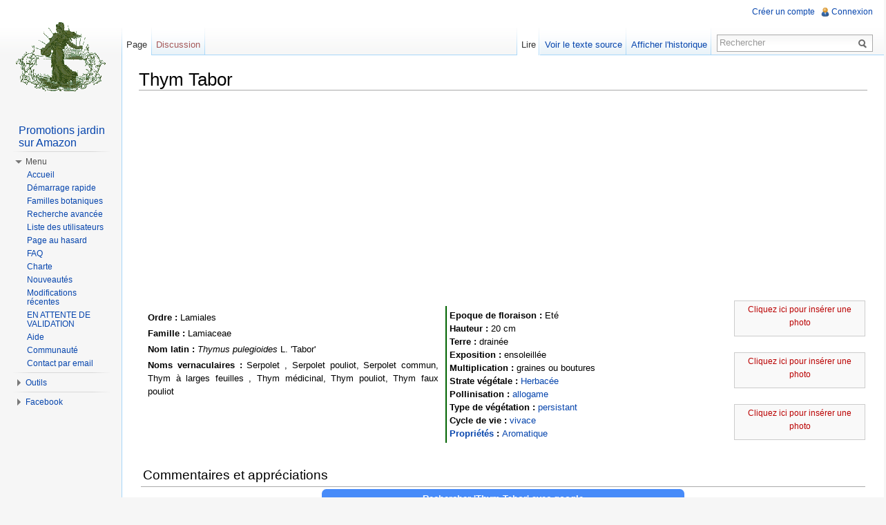

--- FILE ---
content_type: text/html; charset=UTF-8
request_url: https://www.semeur.fr/wiki/index.php?title=Thym_Tabor
body_size: 6972
content:
<!DOCTYPE html>
<html lang="fr" dir="ltr" class="client-nojs">
<head>
<meta charset="UTF-8" /><title>Thym Tabor   semeur</title>
<meta name="generator" content="MediaWiki 1.22.5" />
<meta name="Description" content="Echange de graines potageres, tomates, fleurs, plantes, troc" />
<link rel="shortcut icon" href="/favicon.ico" />
<link rel="search" type="application/opensearchdescription+xml" href="/wiki/opensearch_desc.php" title="semeur (fr)" />
<link rel="EditURI" type="application/rsd+xml" href="https://www.semeur.fr/wiki/api.php?action=rsd" />
<link rel="alternate" type="application/atom+xml" title="Flux Atom de semeur" href="/wiki/index.php?title=Sp%C3%A9cial:Modifications_r%C3%A9centes&amp;feed=atom" />
<link rel="stylesheet" href="https://www.semeur.fr/wiki/load.php?debug=false&amp;lang=fr&amp;modules=mediawiki.legacy.commonPrint%2Cshared%7Cskins.vector&amp;only=styles&amp;skin=vector&amp;*" />
<meta name="ResourceLoaderDynamicStyles" content="" />
<style>a:lang(ar),a:lang(ckb),a:lang(kk-arab),a:lang(mzn),a:lang(ps),a:lang(ur){text-decoration:none}
/* cache key: yatse6pnsemeur:resourceloader:filter:minify-css:7:048299017956b9ee633dea559bd2cfa5 */</style>

<script src="https://www.semeur.fr/wiki/load.php?debug=false&amp;lang=fr&amp;modules=startup&amp;only=scripts&amp;skin=vector&amp;*"></script>
<script>if(window.mw){
mw.config.set({"wgCanonicalNamespace":"","wgCanonicalSpecialPageName":false,"wgNamespaceNumber":0,"wgPageName":"Thym_Tabor","wgTitle":"Thym Tabor","wgCurRevisionId":52286,"wgRevisionId":52286,"wgArticleId":14248,"wgIsArticle":true,"wgIsRedirect":false,"wgAction":"view","wgUserName":null,"wgUserGroups":["*"],"wgCategories":[],"wgBreakFrames":false,"wgPageContentLanguage":"fr","wgPageContentModel":"wikitext","wgSeparatorTransformTable":[",\t."," \t,"],"wgDigitTransformTable":["",""],"wgDefaultDateFormat":"dmy","wgMonthNames":["","janvier","février","mars","avril","mai","juin","juillet","août","septembre","octobre","novembre","décembre"],"wgMonthNamesShort":["","janv","fév","mars","avr","mai","juin","juil","août","sept","oct","nov","déc"],"wgRelevantPageName":"Thym_Tabor","wgIsProbablyEditable":false,"wgRestrictionEdit":[],"wgRestrictionMove":[],"wgCategoryTreePageCategoryOptions":"{\"mode\":10,\"hideprefix\":20,\"showcount\":true,\"namespaces\":false}"});
}</script><script>if(window.mw){
mw.loader.implement("user.options",function(){mw.user.options.set({"ccmeonemails":0,"cols":80,"date":"default","diffonly":0,"disablemail":0,"disablesuggest":0,"editfont":"default","editondblclick":0,"editsection":1,"editsectiononrightclick":0,"enotifminoredits":0,"enotifrevealaddr":0,"enotifusertalkpages":1,"enotifwatchlistpages":0,"extendwatchlist":0,"fancysig":0,"forceeditsummary":0,"gender":"unknown","hideminor":0,"hidepatrolled":0,"imagesize":2,"justify":0,"math":1,"minordefault":0,"newpageshidepatrolled":0,"nocache":0,"noconvertlink":0,"norollbackdiff":0,"numberheadings":0,"previewonfirst":0,"previewontop":1,"rcdays":7,"rclimit":50,"rememberpassword":0,"rows":25,"searchlimit":20,"showhiddencats":0,"shownumberswatching":1,"showtoc":1,"showtoolbar":1,"skin":"vector","stubthreshold":0,"thumbsize":2,"underline":2,"uselivepreview":0,"usenewrc":0,"vector-simplesearch":1,"watchcreations":0,"watchdefault":0,"watchdeletion":0,"watchlistdays":3,"watchlisthideanons":0,"watchlisthidebots":0,
"watchlisthideliu":0,"watchlisthideminor":0,"watchlisthideown":0,"watchlisthidepatrolled":0,"watchmoves":0,"wllimit":250,"useeditwarning":1,"prefershttps":1,"language":"fr","variant-gan":"gan","variant-iu":"iu","variant-kk":"kk","variant-ku":"ku","variant-shi":"shi","variant-sr":"sr","variant-tg":"tg","variant-uz":"uz","variant-zh":"zh","searchNs0":true,"searchNs1":false,"searchNs2":false,"searchNs3":false,"searchNs4":false,"searchNs5":false,"searchNs6":false,"searchNs7":false,"searchNs8":false,"searchNs9":false,"searchNs10":false,"searchNs11":false,"searchNs12":false,"searchNs13":false,"searchNs14":false,"searchNs15":false,"searchNs274":false,"searchNs275":false,"variant":"fr"});},{},{});mw.loader.implement("user.tokens",function(){mw.user.tokens.set({"editToken":"+\\","patrolToken":false,"watchToken":false});},{},{});
/* cache key: yatse6pnsemeur:resourceloader:filter:minify-js:7:60cf58e3c2141dd1989b38eb1063e3ce */
}</script>
<script>if(window.mw){
mw.loader.load(["mediawiki.page.startup","mediawiki.legacy.wikibits","mediawiki.legacy.ajax","skins.vector.js"]);
}</script>
<!--[if lt IE 7]><style type="text/css">body{behavior:url("/wiki/skins/vector/csshover.min.htc")}</style><![endif]--></head>
<body class="mediawiki ltr sitedir-ltr ns-0 ns-subject page-Thym_Tabor skin-vector action-view vector-animateLayout">
		<div id="mw-page-base" class="noprint"></div>
		<div id="mw-head-base" class="noprint"></div>
		<div id="content" class="mw-body" role="main">
			<a id="top"></a>
			<div id="mw-js-message" style="display:none;"></div>
						<h1 id="firstHeading" class="firstHeading" lang="fr"><span dir="auto">Thym Tabor</span></h1>
			<div id="bodyContent">
								<div id="siteSub">De semeur</div>
								<div id="contentSub"></div>
												<div id="jump-to-nav" class="mw-jump">
					Aller à :					<a href="#mw-navigation">Navigation</a>, 					<a href="#p-search">rechercher</a>
				</div>
				<div id="mw-content-text" lang="fr" dir="ltr" class="mw-content-ltr"><center><script async src="//pagead2.googlesyndication.com/pagead/js/adsbygoogle.js"></script>
<!-- top-center-responsive -->
<ins class="adsbygoogle"
     style="display:block;"
     data-ad-client="ca-pub-9902963812406648"
     data-ad-slot="3912608412"
     data-ad-format="auto"></ins>
<script>
(adsbygoogle = window.adsbygoogle || []).push({});
</script></center><table width=100%><td style=vertical-align:top><div id=updatingstate></div><div class="thumb tright"><div class="thumbinner" style="width:182px;"><a href="/wiki/index.php?title=Sp%C3%A9cial:T%C3%A9l%C3%A9verser&amp;wpDestFile=Thym_Tabor.jpg" class="new" title="Fichier:Thym Tabor.jpg">Cliquez ici pour insérer une photo</a>  <div class="thumbcaption"></div></div></div>
<div class="thumb tright"><div class="thumbinner" style="width:182px;"><a href="/wiki/index.php?title=Sp%C3%A9cial:T%C3%A9l%C3%A9verser&amp;wpDestFile=Thym_Tabor-1.jpg" class="new" title="Fichier:Thym Tabor-1.jpg">Cliquez ici pour insérer une photo</a>  <div class="thumbcaption"></div></div></div>
<div class="thumb tright"><div class="thumbinner" style="width:182px;"><a href="/wiki/index.php?title=Sp%C3%A9cial:T%C3%A9l%C3%A9verser&amp;wpDestFile=Thym_Tabor-2.jpg" class="new" title="Fichier:Thym Tabor-2.jpg">Cliquez ici pour insérer une photo</a>  <div class="thumbcaption"></div></div></div>
<table width="70%" cellspacing="3" cellpadding="4" style="text-align:justify;text-justify:inter-word"><td bgcolor="white" valign="top" width="60%" style="text-align:justify">
<tr></td><td valign="top">
<table><tr><td valign="top"><b>Ordre&#160;:</b> Lamiales</td></tr><tr><td valign="top"><b>Famille&#160;:</b> Lamiaceae</td></tr><tr><td valign="top"><b>Nom latin&#160;:</b> <i>Thymus pulegioides</i> L. 'Tabor'</td></tr><tr><td valign="top"><b>Noms vernaculaires&#160;:</b> Serpolet , Serpolet pouliot, Serpolet commun, Thym à larges feuilles , Thym médicinal, Thym pouliot,  Thym faux pouliot</td></tr></table></td><td style="border-left:2px darkgreen solid" bgcolor="white" valign="top" width="40%"><b>Epoque de floraison&#160;: </b>  Eté<br /><b>Hauteur&#160;: </b> 20 cm<br /><b>Terre&#160;: </b> drainée<br /><b>Exposition&#160;: </b> ensoleillée<br /><b>Multiplication&#160;: </b> graines ou boutures<br /><b>Strate végétale&#160;: </b> <a href=/wiki/index.php?title=Special:Filtre&amp;todo=filter&amp;stratevegetale=Herbac%C3%A9e>Herbacée</a><br /><b>Pollinisation&#160;: </b> <a href=/wiki/index.php?title=Special:Filtre&amp;todo=filter&amp;pollinisation=allogame>allogame</a><br /><b>Type de végétation&#160;: </b>  <a href=/wiki/index.php?title=Special:Filtre&amp;todo=filter&amp;végétation=persistant>persistant</a><br /><b>Cycle de vie&#160;: </b> <a href=/wiki/index.php?title=Special:Filtre&amp;todo=filter&amp;cycle=vivace>vivace</a><br /><b><a href="/wiki/index.php?title=Aide_filtre#Propri.C3.A9t.C3.A9s" title="Aide filtre">Propriétés</a>&#160;: </b> <a href=/wiki/index.php?title=Special:Filtre&amp;todo=filter&amp;proprietes=Aromatique>Aromatique</a><br /></td></table>
<p><br />
</p>
<table  width=70%><td><span style=font-size:150%>Commentaires et appréciations</span></td><td (0/0)</td></table><hr>

<!-- 
NewPP limit report
CPU time usage: 0.015 seconds
Real time usage: 0.023 seconds
Preprocessor visited node count: 194/1000000
Preprocessor generated node count: 1113/1000000
Post‐expand include size: 2526/2097152 bytes
Template argument size: 621/2097152 bytes
Highest expansion depth: 6/40
Expensive parser function count: 0/100
-->

<!-- Saved in parser cache with key yatse6pnsemeur:pcache:idhash:14248-0!*!0!*!*!2!* and timestamp 20260127051408
 -->
<center>	<form action="http://www.google.com" id="cse-search-box" target=_blank>    <input type="submit" name="sa" class=buttongoogle value="Rechercher 'Thym Tabor' avec google" />    <input type="hidden" name="cx" value="partner-pub-9902963812406648:1693635616" />    <input type="hidden" name="ie" value="UTF-8" />    <input type="hidden" value="Thym Tabor" name="q" />	</form></center><div id=memberships></div><hr><table width=99%><tr><td width=33% align=left><a href=/wiki/index.php?title=Thym_Serpolet_blanc><img src=/previous.png> Thym_Serpolet_blanc</a></td><td width=33% align=center><a href=/wiki/index.php?title=Cat%C3%A9gorie:THYMS>THYMS</a></td><td  width=33% align=right><a href=/wiki/index.php?title=Thym_vulgaire_officinal>Thym_vulgaire_officinal <img src=/next.png alt='fiche suivante'></a></td></tr></table><script>
var gaJsHost = (("https:" == document.location.protocol) ? "https://ssl." : "http://www.");
document.write(unescape(\"%3Cscript src='\" + gaJsHost + \"google-analytics.com/ga.js' type='text/javascript'%3E%3C/script%3E\"));
try {
	var pageTracker = _gat._getTracker(\"UA-49760357-1\");
	pageTracker._trackPageview();
} catch(err) {}</script><center><script async src="//pagead2.googlesyndication.com/pagead/js/adsbygoogle.js"></script>
<!-- bottom-center -->
<ins class="adsbygoogle"
     style="display:block"
     data-ad-client="ca-pub-9902963812406648"
     data-ad-slot="9679940416"
     data-ad-format="auto"></ins>
<script>
(adsbygoogle = window.adsbygoogle || []).push({});
</script></center></td><td style=vertical-align:top><script async src="//pagead2.googlesyndication.com/pagead/js/adsbygoogle.js"></script>
<!-- tr160 -->
<ins class="adsbygoogle"
     style="display:inline-block;width:160px;height:600px"
     data-ad-client="ca-pub-9902963812406648"
     data-ad-slot="8081354411"></ins>
<script>
(adsbygoogle = window.adsbygoogle || []).push({});
</script><script async src="//pagead2.googlesyndication.com/pagead/js/adsbygoogle.js"></script>
<!-- br160 -->
<ins class="adsbygoogle"
     style="display:inline-block;width:160px;height:600px"
     data-ad-client="ca-pub-9902963812406648"
     data-ad-slot="6604621215"></ins>
<script>
(adsbygoogle = window.adsbygoogle || []).push({});
</script></td></table></div>								<div class="printfooter">
				Récupérée de « <a href="https://www.semeur.fr/wiki/index.php?title=Thym_Tabor&amp;oldid=52286">https://www.semeur.fr/wiki/index.php?title=Thym_Tabor&amp;oldid=52286</a> »				</div>
												<div id='catlinks' class='catlinks catlinks-allhidden'></div>												<div class="visualClear"></div>
							</div>
		</div>
		<div id="mw-navigation">
			<h2>Menu de navigation</h2>
			<div id="mw-head">
				<div id="p-personal" role="navigation" class="" aria-labelledby="p-personal-label">
	<h3 id="p-personal-label">Outils personnels</h3>
	<ul>
<li id="pt-createaccount"><a href="/wiki/index.php?title=Sp%C3%A9cial:Connexion&amp;returnto=Thym+Tabor&amp;type=creation">Créer un compte</a></li><li id="pt-login"><a href="/wiki/index.php?title=Sp%C3%A9cial:Connexion&amp;returnto=Thym+Tabor" title="Vous êtes encouragé(e) à vous identifier ; ce n'est cependant pas obligatoire. [o]" accesskey="o">Connexion</a></li>	</ul>
</div>
				<div id="left-navigation">
					<div id="p-namespaces" role="navigation" class="vectorTabs" aria-labelledby="p-namespaces-label">
	<h3 id="p-namespaces-label">Espaces de noms</h3>
	<ul>
					<li  id="ca-nstab-main" class="selected"><span><a href="/wiki/index.php?title=Thym_Tabor"  title="Voir la page de contenu [c]" accesskey="c">Page</a></span></li>
					<li  id="ca-talk" class="new"><span><a href="/wiki/index.php?title=Discussion:Thym_Tabor&amp;action=edit&amp;redlink=1"  title="Discussion au sujet de cette page de contenu [t]" accesskey="t">Discussion</a></span></li>
			</ul>
</div>
<div id="p-variants" role="navigation" class="vectorMenu emptyPortlet" aria-labelledby="p-variants-label">
	<h3 id="mw-vector-current-variant">
		</h3>
	<h3 id="p-variants-label"><span>Variantes</span><a href="#"></a></h3>
	<div class="menu">
		<ul>
					</ul>
	</div>
</div>
				</div>
				<div id="right-navigation">
					<div id="p-views" role="navigation" class="vectorTabs" aria-labelledby="p-views-label">
	<h3 id="p-views-label">Affichages</h3>
	<ul>
					<li id="ca-view" class="selected"><span><a href="/wiki/index.php?title=Thym_Tabor" >Lire</a></span></li>
					<li id="ca-viewsource"><span><a href="/wiki/index.php?title=Thym_Tabor&amp;action=edit"  title="Cette page est protégée.&#10;Vous pouvez toutefois en visualiser la source. [e]" accesskey="e">Voir le texte source</a></span></li>
					<li id="ca-history" class="collapsible"><span><a href="/wiki/index.php?title=Thym_Tabor&amp;action=history"  title="Les versions passées de cette page (avec leurs contributeurs) [h]" accesskey="h">Afficher l'historique</a></span></li>
			</ul>
</div>
<div id="p-cactions" role="navigation" class="vectorMenu emptyPortlet" aria-labelledby="p-cactions-label">
	<h3 id="p-cactions-label"><span>Actions</span><a href="#"></a></h3>
	<div class="menu">
		<ul>
					</ul>
	</div>
</div>
<div id="p-search" role="search">
	<h3><label for="searchInput">Rechercher</label></h3>
	<form action="/wiki/index.php" id="searchform">
				<div id="simpleSearch">
						<input name="search" placeholder="Rechercher" title="Rechercher dans semeur [f]" accesskey="f" id="searchInput" />						<button type="submit" name="button" title="Rechercher les pages comportant ce texte." id="searchButton"><img src="/wiki/skins/vector/images/search-ltr.png?303" alt="Rechercher" width="12" height="13" /></button>								<input type='hidden' name="title" value="Spécial:Recherche"/>
		</div>
	</form>
</div>
				</div>
			</div>
			<div id="mw-panel">
					<div id="p-logo" role="banner"><a style="background-image: url(/semeuse.png);" href="/wiki/index.php?title=Accueil"  title="Page principale"></a></div>
				<div class="portal" role="navigation" id='p-publicite' aria-labelledby='p-publicite-label'>
	<h3 id='p-publicite-label'>publicite</h3>
	<div class="body">
		<a target='_blank'
	href='https://www.amazon.fr/b/ref=as_li_qf_br_sr_tl?_encoding=UTF8&camp=1642&creative=6746&linkCode=ur2&node=57690031&tag=semeur-21'>
	Promotions jardin sur Amazon</a><img src='https://ir-x.amazon-adsystem.com/e/ir?t=semeur-21&l=ur2&o=8' width=1 height=1 border=0 alt='' style='border:none !important; margin:0px !important;' />	</div>
</div>
<div class="portal" role="navigation" id='p-Menu' aria-labelledby='p-Menu-label'>
	<h3 id='p-Menu-label'>Menu</h3>
	<div class="body">
		<ul>
			<li id="n-mainpage-description"><a href="/wiki/index.php?title=Accueil" title="Aller à l'accueil [z]" accesskey="z">Accueil</a></li>
			<li id="n-D.C3.A9marrage-rapide"><a href="/wiki/index.php?title=Mod%C3%A8le:Welcome">Démarrage rapide</a></li>
			<li id="n-Familles-botaniques"><a href="/wiki/index.php?title=Cat%C3%A9gorie:FAMILLE">Familles botaniques</a></li>
			<li id="n-Recherche-avanc.C3.A9e"><a href="/wiki/index.php?title=Sp%C3%A9cial:Filtre">Recherche avancée</a></li>
			<li id="n-Liste-des-utilisateurs"><a href="/wiki/index.php?title=Sp%C3%A9cial:Liste_des_utilisateurs">Liste des utilisateurs</a></li>
			<li id="n-randompage"><a href="/wiki/index.php?title=Sp%C3%A9cial:Page_au_hasard" title="Afficher une page au hasard [x]" accesskey="x">Page au hasard</a></li>
			<li id="n-FAQ"><a href="/wiki/index.php?title=FAQ">FAQ</a></li>
			<li id="n-Charte"><a href="/wiki/index.php?title=Charte">Charte</a></li>
			<li id="n-Nouveaut.C3.A9s"><a href="/wiki/index.php?title=Nouveaut%C3%A9s_dans_semeur.fr">Nouveautés</a></li>
			<li id="n-Modifications--r.C3.A9centes"><a href="/wiki/index.php?title=Sp%C3%A9cial:Modifications_r%C3%A9centes">Modifications  récentes</a></li>
			<li id="n-EN-ATTENTE-DE-VALIDATION"><a href="/wiki/index.php?title=Cat%C3%A9gorie:EN_ATTENTE_DE_VALIDATION">EN ATTENTE DE VALIDATION</a></li>
			<li id="n-help"><a href="/wiki/index.php?title=Aide:Accueil" title="Aide">Aide</a></li>
			<li id="n-portal"><a href="/wiki/index.php?title=semeur:Accueil" title="À propos du projet">Communauté</a></li>
			<li id="n-Contact-par-email"><a href="mailto:admin@semeur.fr" rel="nofollow">Contact par email</a></li>
		</ul>
	</div>
</div>
<div class="portal" role="navigation" id='p-tb' aria-labelledby='p-tb-label'>
	<h3 id='p-tb-label'>Outils</h3>
	<div class="body">
		<ul>
			<li id="t-whatlinkshere"><a href="/wiki/index.php?title=Sp%C3%A9cial:Pages_li%C3%A9es/Thym_Tabor" title="Liste des pages liées à celle-ci [j]" accesskey="j">Pages liées</a></li>
			<li id="t-recentchangeslinked"><a href="/wiki/index.php?title=Sp%C3%A9cial:Suivi_des_liens/Thym_Tabor" title="Liste des modifications récentes des pages liées à celle-ci [k]" accesskey="k">Suivi des pages liées</a></li>
			<li id="t-specialpages"><a href="/wiki/index.php?title=Sp%C3%A9cial:Pages_sp%C3%A9ciales" title="Liste de toutes les pages spéciales [q]" accesskey="q">Pages spéciales</a></li>
			<li id="t-print"><a href="/wiki/index.php?title=Thym_Tabor&amp;printable=yes" rel="alternate" title="Version imprimable de cette page [p]" accesskey="p">Version imprimable</a></li>
			<li id="t-permalink"><a href="/wiki/index.php?title=Thym_Tabor&amp;oldid=52286" title="Lien permanent vers cette version de la page">Adresse de cette version</a></li>
			<li id="t-info"><a href="/wiki/index.php?title=Thym_Tabor&amp;action=info">Information sur la page</a></li>
		</ul>
	</div>
</div>
<div class="portal" role="navigation" id='p-Facebook' aria-labelledby='p-Facebook-label'>
	<h3 id='p-Facebook-label'>Facebook</h3>
	<div class="body">
		<div class="fb-like" data-href="http://www.facebook.com/semeurfr" data-width="160" data-layout="button_count" data-action="like" data-show-faces="true" data-share="true"></div>	</div>
</div>
			</div>
		</div>
		<div id="footer" role="contentinfo">
							<ul id="footer-info">
											<li id="footer-info-lastmod"> <!-- Dernière modification de cette page le 28 avril 2011 à 19:28.<br /> --></li>
									</ul>
							<ul id="footer-places">
											<li id="footer-places-about"><a href="/wiki/index.php?title=semeur:%C3%80_propos" title="semeur:À propos"></a></li>
											<li id="footer-places-mobileview"><a href="https://www.semeur.fr/wiki/index.php?title=Thym_Tabor&amp;mobileaction=toggle_view_mobile" class="noprint stopMobileRedirectToggle">Affichage mobile</a></li>
									</ul>
									<div style="clear:both"></div>
		</div>
		<script>/*<![CDATA[*/window.jQuery && jQuery.ready();/*]]>*/</script><script>if(window.mw){
mw.loader.state({"site":"loading","user":"ready","user.groups":"ready"});
}</script>
<script>if(window.mw){
mw.loader.load(["mediawiki.action.view.postEdit","mediawiki.user","mediawiki.hidpi","mediawiki.page.ready","mediawiki.searchSuggest","skins.vector.collapsibleNav"],null,true);
}</script>
<link rel=stylesheet type='text/css'	href='/wiki/extensions/semeurs/resources/util.css?v=2'/>
<script src='/wiki/extensions/semeurs/resources/util.js?v=2'></script>
<script>document.addEventListener('DOMContentLoaded', function(event) {  varietemembership(14248,'display',0);//0=dummy fixme});</script><style></style>
<script>if(window.mw){
mw.loader.state({"site":"ready"});
}</script>
<script type="text/javascript">
(function(){
  var gaUrl = ('https:' == document.location.protocol ? 'https://' : 'http://') + 'stats.g.doubleclick.net/dc.js';
  document.write(unescape("%3Cscript src='" + gaUrl + "' type='text/javascript'%3E%3C/script%3E"));
})();
</script>
<script type="text/javascript">
try {
var pageTracker = _gat._getTracker("UA-49760357-1");
pageTracker._trackPageview();
} catch(err) {}
</script><div id="fb-root"></div>
<script>(function(d, s, id) {
  var js, fjs = d.getElementsByTagName(s)[0];
  if (d.getElementById(id)) return;
  js = d.createElement(s); js.id = id;
  js.src = "//connect.facebook.net/fr_FR/all.js#xfbml=1";
  fjs.parentNode.insertBefore(js, fjs);
}(document, 'script', 'facebook-jssdk'));</script><!-- Served in 0.113 secs. -->
	</body>
</html>


--- FILE ---
content_type: text/html; charset=utf-8
request_url: https://www.google.com/recaptcha/api2/aframe
body_size: 249
content:
<!DOCTYPE HTML><html><head><meta http-equiv="content-type" content="text/html; charset=UTF-8"></head><body><script nonce="wrGiw__c8veeOVj8wRtIqQ">/** Anti-fraud and anti-abuse applications only. See google.com/recaptcha */ try{var clients={'sodar':'https://pagead2.googlesyndication.com/pagead/sodar?'};window.addEventListener("message",function(a){try{if(a.source===window.parent){var b=JSON.parse(a.data);var c=clients[b['id']];if(c){var d=document.createElement('img');d.src=c+b['params']+'&rc='+(localStorage.getItem("rc::a")?sessionStorage.getItem("rc::b"):"");window.document.body.appendChild(d);sessionStorage.setItem("rc::e",parseInt(sessionStorage.getItem("rc::e")||0)+1);localStorage.setItem("rc::h",'1769490851679');}}}catch(b){}});window.parent.postMessage("_grecaptcha_ready", "*");}catch(b){}</script></body></html>

--- FILE ---
content_type: text/javascript; charset=utf-8
request_url: https://www.semeur.fr/wiki/load.php?debug=false&lang=fr&modules=startup&only=scripts&skin=vector&*
body_size: 3583
content:
function isCompatible(ua){if(ua===undefined){ua=navigator.userAgent;}return!((ua.indexOf('MSIE')!==-1&&parseFloat(ua.split('MSIE')[1])<6)||(ua.indexOf('Firefox/')!==-1&&parseFloat(ua.split('Firefox/')[1])<3)||ua.match(/BlackBerry[^\/]*\/[1-5]\./)||ua.match(/webOS\/1\.[0-4]/)||ua.match(/PlayStation/i)||ua.match(/SymbianOS|Series60/)||ua.match(/NetFront/)||ua.match(/Opera Mini/)||ua.match(/S40OviBrowser/));}var startUp=function(){mw.config=new mw.Map(true);mw.loader.addSource({"local":{"loadScript":"/wiki/load.php","apiScript":"/wiki/api.php"}});mw.loader.register([["site","1448204660",[],"site"],["noscript","1448204660",[],"noscript"],["startup","1769486271",[],"startup"],["filepage","1448204660"],["user.groups","1448204660",[],"user"],["user","1448204660",[],"user"],["user.cssprefs","1448204660",["mediawiki.user"],"private"],["user.options","1448204660",[],"private"],["user.tokens","1448204660",[],"private"],["mediawiki.language.data","1769388834",["mediawiki.language.init"]],[
"skins.cologneblue","1448204660"],["skins.modern","1448204660"],["skins.monobook","1448204660"],["skins.vector","1448204660"],["skins.vector.beta","1448204660"],["skins.vector.js","1448204660",["jquery.delayedBind"]],["skins.vector.collapsibleNav","1769485248",["jquery.client","jquery.cookie","jquery.tabIndex"]],["jquery","1448204660"],["jquery.appear","1448204660"],["jquery.arrowSteps","1448204660"],["jquery.async","1448204660"],["jquery.autoEllipsis","1448204660",["jquery.highlightText"]],["jquery.badge","1448204660",["mediawiki.language"]],["jquery.byteLength","1448204660"],["jquery.byteLimit","1448204660",["jquery.byteLength"]],["jquery.checkboxShiftClick","1448204660"],["jquery.chosen","1448204660"],["jquery.client","1448204660"],["jquery.color","1448204660",["jquery.colorUtil"]],["jquery.colorUtil","1448204660"],["jquery.cookie","1448204660"],["jquery.delayedBind","1448204660"],["jquery.expandableField","1448204660",["jquery.delayedBind"]],["jquery.farbtastic","1448204660",[
"jquery.colorUtil"]],["jquery.footHovzer","1448204660"],["jquery.form","1448204660"],["jquery.getAttrs","1448204660"],["jquery.hidpi","1448204660"],["jquery.highlightText","1448204660",["jquery.mwExtension"]],["jquery.hoverIntent","1448204660"],["jquery.json","1448204660"],["jquery.localize","1448204660"],["jquery.makeCollapsible","1769485248"],["jquery.mockjax","1448204660"],["jquery.mw-jump","1448204660"],["jquery.mwExtension","1448204660"],["jquery.placeholder","1448204660"],["jquery.qunit","1448204660"],["jquery.qunit.completenessTest","1448204660",["jquery.qunit"]],["jquery.spinner","1448204660"],["jquery.jStorage","1448204660",["jquery.json"]],["jquery.suggestions","1448204660",["jquery.autoEllipsis"]],["jquery.tabIndex","1448204660"],["jquery.tablesorter","1448204660",["jquery.mwExtension","mediawiki.language.months"]],["jquery.textSelection","1448204660",["jquery.client"]],["jquery.validate","1448204660"],["jquery.xmldom","1448204660"],["jquery.tipsy","1448204660"],[
"jquery.ui.core","1448204660",["jquery"],"jquery.ui"],["jquery.ui.widget","1448204660",[],"jquery.ui"],["jquery.ui.mouse","1448204660",["jquery.ui.widget"],"jquery.ui"],["jquery.ui.position","1448204660",[],"jquery.ui"],["jquery.ui.draggable","1448204660",["jquery.ui.core","jquery.ui.mouse","jquery.ui.widget"],"jquery.ui"],["jquery.ui.droppable","1448204660",["jquery.ui.core","jquery.ui.mouse","jquery.ui.widget","jquery.ui.draggable"],"jquery.ui"],["jquery.ui.resizable","1448204660",["jquery.ui.core","jquery.ui.widget","jquery.ui.mouse"],"jquery.ui"],["jquery.ui.selectable","1448204660",["jquery.ui.core","jquery.ui.widget","jquery.ui.mouse"],"jquery.ui"],["jquery.ui.sortable","1448204660",["jquery.ui.core","jquery.ui.widget","jquery.ui.mouse"],"jquery.ui"],["jquery.ui.accordion","1448204660",["jquery.ui.core","jquery.ui.widget"],"jquery.ui"],["jquery.ui.autocomplete","1448204660",["jquery.ui.core","jquery.ui.widget","jquery.ui.position"],"jquery.ui"],["jquery.ui.button","1448204660",[
"jquery.ui.core","jquery.ui.widget"],"jquery.ui"],["jquery.ui.datepicker","1448204660",["jquery.ui.core"],"jquery.ui"],["jquery.ui.dialog","1448204660",["jquery.ui.core","jquery.ui.widget","jquery.ui.button","jquery.ui.draggable","jquery.ui.mouse","jquery.ui.position","jquery.ui.resizable"],"jquery.ui"],["jquery.ui.progressbar","1448204660",["jquery.ui.core","jquery.ui.widget"],"jquery.ui"],["jquery.ui.slider","1448204660",["jquery.ui.core","jquery.ui.widget","jquery.ui.mouse"],"jquery.ui"],["jquery.ui.tabs","1448204660",["jquery.ui.core","jquery.ui.widget"],"jquery.ui"],["jquery.effects.core","1448204660",["jquery"],"jquery.ui"],["jquery.effects.blind","1448204660",["jquery.effects.core"],"jquery.ui"],["jquery.effects.bounce","1448204660",["jquery.effects.core"],"jquery.ui"],["jquery.effects.clip","1448204660",["jquery.effects.core"],"jquery.ui"],["jquery.effects.drop","1448204660",["jquery.effects.core"],"jquery.ui"],["jquery.effects.explode","1448204660",["jquery.effects.core"],
"jquery.ui"],["jquery.effects.fade","1448204660",["jquery.effects.core"],"jquery.ui"],["jquery.effects.fold","1448204660",["jquery.effects.core"],"jquery.ui"],["jquery.effects.highlight","1448204660",["jquery.effects.core"],"jquery.ui"],["jquery.effects.pulsate","1448204660",["jquery.effects.core"],"jquery.ui"],["jquery.effects.scale","1448204660",["jquery.effects.core"],"jquery.ui"],["jquery.effects.shake","1448204660",["jquery.effects.core"],"jquery.ui"],["jquery.effects.slide","1448204660",["jquery.effects.core"],"jquery.ui"],["jquery.effects.transfer","1448204660",["jquery.effects.core"],"jquery.ui"],["mediawiki","1448204660"],["mediawiki.api","1448204660",["mediawiki.util"]],["mediawiki.api.category","1448204660",["mediawiki.api","mediawiki.Title"]],["mediawiki.api.edit","1448204660",["mediawiki.api","mediawiki.Title"]],["mediawiki.api.login","1448204660",["mediawiki.api"]],["mediawiki.api.parse","1448204660",["mediawiki.api"]],["mediawiki.api.watch","1448204660",["mediawiki.api",
"user.tokens"]],["mediawiki.icon","1448204660"],["mediawiki.debug","1448204660",["jquery.footHovzer"]],["mediawiki.debug.init","1448204660",["mediawiki.debug"]],["mediawiki.inspect","1448204660",["jquery.byteLength","jquery.json"]],["mediawiki.feedback","1448204660",["mediawiki.api.edit","mediawiki.Title","mediawiki.jqueryMsg","jquery.ui.dialog"]],["mediawiki.hidpi","1448204660",["jquery.hidpi"]],["mediawiki.htmlform","1448204660"],["mediawiki.notification","1448204660",["mediawiki.page.startup"]],["mediawiki.notify","1448204660"],["mediawiki.searchSuggest","1769485248",["jquery.autoEllipsis","jquery.client","jquery.placeholder","jquery.suggestions","mediawiki.api"]],["mediawiki.Title","1448204660",["jquery.byteLength","mediawiki.util"]],["mediawiki.Uri","1448204660"],["mediawiki.user","1448204660",["jquery.cookie","mediawiki.api","user.options","user.tokens"]],["mediawiki.util","1769485330",["jquery.client","jquery.cookie","jquery.mwExtension","mediawiki.notify"]],[
"mediawiki.action.edit","1448204660",["mediawiki.action.edit.styles","jquery.textSelection","jquery.byteLimit"]],["mediawiki.action.edit.styles","1448204660"],["mediawiki.action.edit.collapsibleFooter","1448204660",["jquery.makeCollapsible","mediawiki.icon"]],["mediawiki.action.edit.preview","1448204660",["jquery.form","jquery.spinner","mediawiki.action.history.diff"]],["mediawiki.action.history","1448204660",[],"mediawiki.action.history"],["mediawiki.action.history.diff","1448204660",[],"mediawiki.action.history"],["mediawiki.action.view.dblClickEdit","1448204660",["mediawiki.util","mediawiki.page.startup"]],["mediawiki.action.view.metadata","1448204660"],["mediawiki.action.view.postEdit","1769485248",["jquery.cookie","mediawiki.jqueryMsg"]],["mediawiki.action.view.rightClickEdit","1448204660"],["mediawiki.action.edit.editWarning","1448204660"],["mediawiki.action.watch.ajax","1448204660",["mediawiki.page.watch.ajax"]],["mediawiki.language","1448204660",["mediawiki.language.data",
"mediawiki.cldr"]],["mediawiki.cldr","1448204660",["mediawiki.libs.pluralruleparser"]],["mediawiki.libs.pluralruleparser","1448204660"],["mediawiki.language.init","1448204660"],["mediawiki.jqueryMsg","1448204660",["mediawiki.util","mediawiki.language"]],["mediawiki.language.months","1448204660",["mediawiki.language"]],["mediawiki.libs.jpegmeta","1448204660"],["mediawiki.page.gallery","1448204660"],["mediawiki.page.ready","1448204660",["jquery.checkboxShiftClick","jquery.makeCollapsible","jquery.placeholder","jquery.mw-jump","mediawiki.util"]],["mediawiki.page.startup","1448204660",["jquery.client","mediawiki.util"]],["mediawiki.page.patrol.ajax","1448204660",["mediawiki.page.startup","mediawiki.api","mediawiki.util","mediawiki.Title","mediawiki.notify","jquery.spinner","user.tokens"]],["mediawiki.page.watch.ajax","1448204660",["mediawiki.page.startup","mediawiki.api.watch","mediawiki.util","mediawiki.notify","jquery.mwExtension"]],["mediawiki.page.image.pagination","1448204660",[
"jquery.spinner"]],["mediawiki.special","1448204660"],["mediawiki.special.block","1448204660",["mediawiki.util"]],["mediawiki.special.changeemail","1448204660",["mediawiki.util"]],["mediawiki.special.changeslist","1448204660"],["mediawiki.special.changeslist.enhanced","1448204660"],["mediawiki.special.movePage","1448204660",["jquery.byteLimit"]],["mediawiki.special.pagesWithProp","1448204660"],["mediawiki.special.preferences","1448204660"],["mediawiki.special.recentchanges","1448204660",["mediawiki.special"]],["mediawiki.special.search","1769486271"],["mediawiki.special.undelete","1448204660"],["mediawiki.special.upload","1448204660",["mediawiki.libs.jpegmeta","mediawiki.util"]],["mediawiki.special.userlogin","1448204660"],["mediawiki.special.createaccount","1448204660"],["mediawiki.special.createaccount.js","1448204660",["mediawiki.jqueryMsg"]],["mediawiki.special.javaScriptTest","1448204660",["jquery.qunit"]],["mediawiki.tests.qunit.testrunner","1448204660",["jquery.getAttrs",
"jquery.qunit","jquery.qunit.completenessTest","mediawiki.page.startup","mediawiki.page.ready"]],["mediawiki.legacy.ajax","1448204660",["mediawiki.util","mediawiki.legacy.wikibits"]],["mediawiki.legacy.commonPrint","1448204660"],["mediawiki.legacy.config","1448204660",["mediawiki.legacy.wikibits"]],["mediawiki.legacy.protect","1448204660",["jquery.byteLimit"]],["mediawiki.legacy.shared","1448204660"],["mediawiki.legacy.oldshared","1448204660"],["mediawiki.legacy.upload","1448204660",["jquery.spinner","mediawiki.api","mediawiki.Title","mediawiki.util"]],["mediawiki.legacy.wikibits","1448204660",["mediawiki.util"]],["mediawiki.ui","1448204660"],["ext.semeur","1569584325"],["ext.categoryTree","1448204660"],["ext.categoryTree.css","1448204660"],["mobile.templates","1448204660"],["mobile.loggingSchemas","1448204660",["mobile.startup"]],["mobile.file.scripts","1448204660",["mobile.startup"]],["mobile.styles.page","1448204660",["mobile.startup"]],["mobile.pagelist.styles","1448204660"],[
"mobile.styles","1448204660"],["mobile.styles.beta","1448204660"],["mobile.head","1448204660"],["mobile.startup","1448204660",["mobile.head","mobile.templates"]],["mobile.editor","1448204660",["mobile.stable","mobile.templates","jquery.cookie"]],["mobile.uploads","1448204660",["mobile.stable","mobile.templates"]],["mobile.beta.common","1448204660",["mobile.stable.common","mobile.loggingSchemas","mobile.templates"]],["mobile.keepgoing","1448204660",["mobile.beta","mobile.templates"]],["mobile.geonotahack","1448204660",["mobile.startup","mobile.loggingSchemas"]],["mobile.beta","1448204660",["mobile.stable","mobile.beta.common"]],["mobile.talk","1448204660",["mobile.beta","mobile.templates"]],["mobile.alpha","1448204660",["mobile.stable","mobile.beta","mobile.templates"]],["mobile.toast.styles","1448204660"],["mobile.stable.styles","1448204660"],["mobile.stable.common","1448204660",["mobile.startup","mobile.toast.styles","mediawiki.jqueryMsg","mediawiki.util","mobile.templates"]],[
"mobile.stable","1448204660",["mobile.startup","mobile.stable.common","mediawiki.util","mobile.stable.styles","mobile.templates","mediawiki.language"]],["mobile.desktop","1448204660",["jquery.cookie"]],["mobile.nearby.styles","1448204660"],["mobile.nearby.beta","1448204660",["mobile.stable.common","mobile.nearby","mobile.beta.common"]],["mobile.nearby","1448204660",["mobile.stable.common","mobile.nearby.styles","jquery.json","mediawiki.language","mobile.templates","mobile.loggingSchemas"]],["mobile.nearby.scripts","1448204660",["mobile.nearby"]],["mobile.notifications.overlay","1448204660",["mobile.stable"]],["mobile.uploads.scripts","1448204660",["mobile.stable.styles","mobile.stable.common","mobile.uploads","mobile.templates"]],["mobile.mobilediff.scripts","1448204660",["mobile.loggingSchemas","mobile.stable.common"]],["mobile.mobilediff.scripts.beta.head","1448204660",["mobile.head"]]]);mw.config.set({"wgLoadScript":"/wiki/load.php","debug":false,"skin":"vector","stylepath":
"/wiki/skins","wgUrlProtocols":"http\\:\\/\\/|https\\:\\/\\/|ftp\\:\\/\\/|ftps\\:\\/\\/|ssh\\:\\/\\/|sftp\\:\\/\\/|irc\\:\\/\\/|ircs\\:\\/\\/|xmpp\\:|sip\\:|sips\\:|gopher\\:\\/\\/|telnet\\:\\/\\/|nntp\\:\\/\\/|worldwind\\:\\/\\/|mailto\\:|tel\\:|sms\\:|news\\:|svn\\:\\/\\/|git\\:\\/\\/|mms\\:\\/\\/|bitcoin\\:|magnet\\:|urn\\:|geo\\:|\\/\\/","wgArticlePath":"/wiki/index.php?title=$1","wgScriptPath":"/wiki","wgScriptExtension":".php","wgScript":"/wiki/index.php","wgVariantArticlePath":false,"wgActionPaths":{},"wgServer":"https://www.semeur.fr","wgUserLanguage":"fr","wgContentLanguage":"fr","wgVersion":"1.22.5","wgEnableAPI":true,"wgEnableWriteAPI":true,"wgMainPageTitle":"Accueil","wgFormattedNamespaces":{"-2":"Média","-1":"Spécial","0":"","1":"Discussion","2":"Utilisateur","3":"Discussion utilisateur","4":"semeur","5":"Discussion semeur","6":"Fichier","7":"Discussion fichier","8":"MediaWiki","9":"Discussion MediaWiki","10":"Modèle","11":"Discussion modèle","12":"Aide","13":
"Discussion aide","14":"Catégorie","15":"Discussion catégorie","274":"Widget","275":"Widget talk"},"wgNamespaceIds":{"média":-2,"spécial":-1,"":0,"discussion":1,"utilisateur":2,"discussion_utilisateur":3,"semeur":4,"discussion_semeur":5,"fichier":6,"discussion_fichier":7,"mediawiki":8,"discussion_mediawiki":9,"modèle":10,"discussion_modèle":11,"aide":12,"discussion_aide":13,"catégorie":14,"discussion_catégorie":15,"widget":274,"widget_talk":275,"discuter":1,"discussion_image":7,"image":6,"image_talk":7,"media":-2,"special":-1,"talk":1,"user":2,"user_talk":3,"project":4,"project_talk":5,"file":6,"file_talk":7,"mediawiki_talk":9,"template":10,"template_talk":11,"help":12,"help_talk":13,"category":14,"category_talk":15},"wgSiteName":"semeur","wgFileExtensions":["png","jpg","jpeg","PNG","JPG","JPEG"],"wgDBname":"yatse6pnsemeur","wgFileCanRotate":true,"wgAvailableSkins":{"modern":"Modern","monobook":"MonoBook","cologneblue":"CologneBlue","vector":"Vector"},"wgExtensionAssetsPath":
"/wiki/extensions","wgCookiePrefix":"yatse6pnsemeur","wgResourceLoaderMaxQueryLength":-1,"wgCaseSensitiveNamespaces":[],"wgLegalTitleChars":" %!\"$\u0026'()*,\\-./0-9:;=?@A-Z\\\\\\^_`a-z~+\\u0080-\\uFFFF","wgStopMobileRedirectCookie":{"name":"stopMobileRedirect","duration":180,"domain":".semeur.fr","path":"/"},"wgMFNearbyEndpoint":"","wgMFNearbyNamespace":0});};if(isCompatible()){document.write("\u003Cscript src=\"/wiki/load.php?debug=false\u0026amp;lang=fr\u0026amp;modules=jquery%2Cmediawiki\u0026amp;only=scripts\u0026amp;skin=vector\u0026amp;version=20140914T223356Z\"\u003E\u003C/script\u003E");}delete isCompatible;
/* cache key: yatse6pnsemeur:resourceloader:filter:minify-js:7:15a8227ff2f9a8f65a80dd48a5a1d590 */